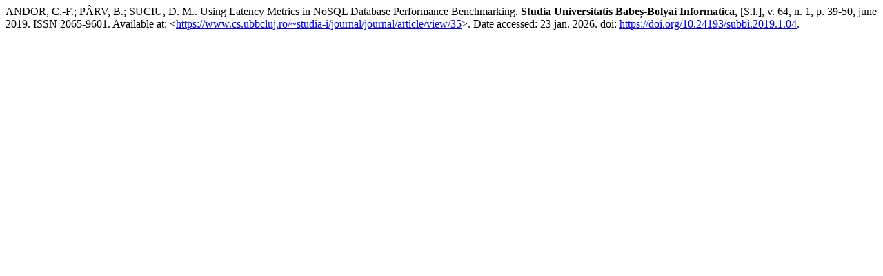

--- FILE ---
content_type: text/html; charset=UTF-8
request_url: https://www.cs.ubbcluj.ro/~studia-i/journal/journal/article/cite/35/AbntCitationPlugin
body_size: 374
content:
							ANDOR, C.-F.; 						PÂRV, B.; 						SUCIU, D. M..
 Using Latency Metrics in NoSQL Database Performance Benchmarking.
<strong>Studia Universitatis Babeș-Bolyai Informatica</strong>, [S.l.], v. 64, n. 1, p. 39-50, june 2019.
ISSN 2065-9601.
Available at: &lt;<a href="https://www.cs.ubbcluj.ro/~studia-i/journal/journal/article/view/35" target="_new">https://www.cs.ubbcluj.ro/~studia-i/journal/journal/article/view/35</a>&gt;. Date accessed: 23 jan. 2026.
doi: <a href="https://doi.org/10.24193/subbi.2019.1.04">https://doi.org/10.24193/subbi.2019.1.04</a>. 